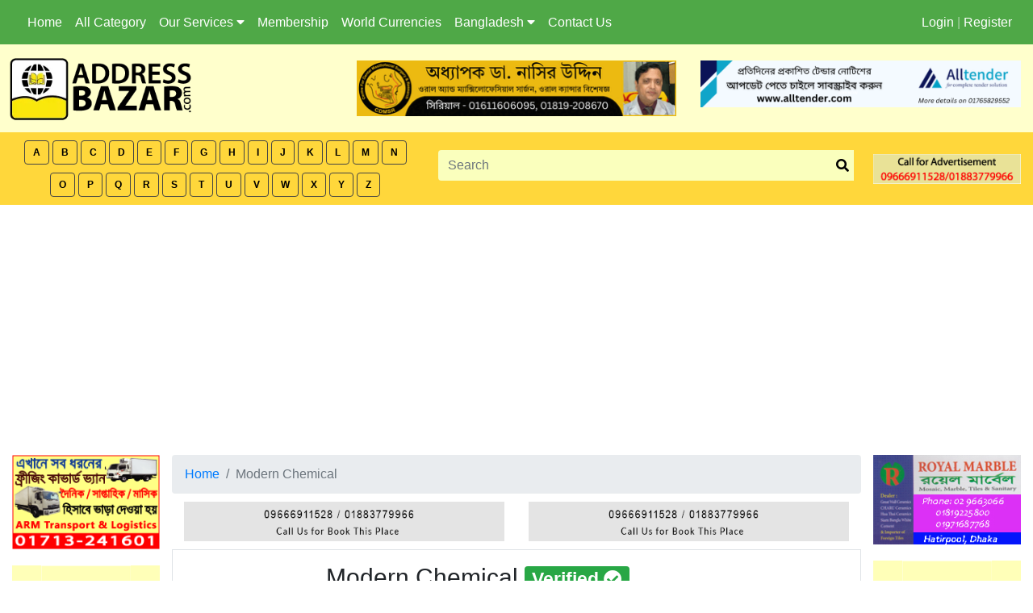

--- FILE ---
content_type: text/html; charset=UTF-8
request_url: https://www.addressbazar.com/company/modern-chemical
body_size: 8340
content:
<!DOCTYPE html>
<html lang="en">
    <head>
        <title>Modern Chemical | Bangladesh</title>
        
        <meta http-equiv="Content-Type" content="text/html; charset=utf-8">
        <meta name="viewport" content="width=device-width, initial-scale=1.0, maximum-scale=2, minimal-ui">
        <meta name="keywords" content="modern chemical, glue in bangladesh, adhesives in bangladesh, lamination film in bangladesh, manufacturer of synthetic adhesives, paper binding , paper packaging industries, textile dyeing, printing &amp; finishing industries, adhesives bangladesh, textile dyeing, dyeing chemical supplier company in bangladesh, dyeing chemical manufacturer company in bangladesh, adhesives glue gum company in bangladesh, adhesives supplier company in bangladesh, glue gum manufacturer company in bangladesh, glue gum supplier company in bangladesh,">
        <meta name="description" content="Modern Chemical is one of the best manufacturer of synthetic adhesives, glue &amp; gum in Bangladesh. We are the leading dyeing chemicals, adhesives, glue &amp; gum supplier company in Bangladesh.">
        <meta name="robots" content="index,follow">
        <link rel="shortcut icon" type="image/x-icon" href="https://www.addressbazar.com/assets/images/favicon.ico">
        <meta name="developer" content="Md. Maruf Hossain">
          <link rel="canonical" href="https://www.addressbazar.com/company/modern-chemical">
  <meta property="og:url"           content="https://www.addressbazar.com/company/modern-chemical" />
  <meta property="og:type"          content="website" />
  <meta property="og:title"         content="Modern Chemical" />
    <meta property="og:image"         content="https://www.addressbazar.com/assets/images/logo/no-logo.png" />
            <meta name="google-site-verification" content="YPuYtL3WpebzHAJIvUj1kkoxdnhgvwOXQ8zYTlK7ztA" />
        <!-- CSS -->
        <link rel="stylesheet" href="https://www.addressbazar.com/assets/css/bootstrap.min.css">
        <link rel="stylesheet" href="https://www.addressbazar.com/assets/css/all.css">
        <link rel="stylesheet" href="https://www.addressbazar.com/assets/css/swiper.min.css">
        <link rel="stylesheet" href="https://www.addressbazar.com/assets/css/style.css">
        <!-- Google Ad Required File -->
        <script async src="//pagead2.googlesyndication.com/pagead/js/adsbygoogle.js"></script>
        <!-- Global site tag (gtag.js) - Google Analytics -->
        <script async src="https://www.googletagmanager.com/gtag/js?id=UA-6082984-2" rel="preload"></script>
        <script>
          window.dataLayer = window.dataLayer || [];
          function gtag(){dataLayer.push(arguments);}
          gtag('js', new Date());
        
          gtag('config', 'UA-6082984-2');
        </script>
    </head>
    <body>
        <div class="wide_full">
            <header>
    <nav class="navbar navbar-expand-md navbar-dark bg_green" style="max-height: 55px">
        <button class="navbar-toggler" type="button" data-toggle="collapse" data-target="#navbarText" aria-controls="navbarText" aria-expanded="false" aria-label="Toggle navigation">
            <span class="navbar-toggler-icon"></span>
        </button>
        <div class="collapse navbar-collapse" id="navbarText">
            <ul class="navbar-nav mr-auto">
                <li class="">
                    <a class="nav-link" href="https://www.addressbazar.com">Home</a>
                </li>
                <li class="">
                    <a class="nav-link" href="https://www.addressbazar.com/category">All Category</a>
                </li>
                <li class="mdrop d-none d-md-block">
                    <a class="nav-link mdropbtn" href="#">Our Services <i class="fa fa-caret-down"></i></a>
                    <div class="mdrop-content">
                      <a class="dropdown-item" href="https://www.addressbazar.com/service">Verified Service Provider</a>
                      <a href="https://www.addressbazar.com/page/classified-listing">Classified Listing</a>
                      <a href="https://www.addressbazar.com/page/online-advertisement">Online Advertisement</a>
                      <a href="https://www.addressbazar.com/page/web-development">Web Development</a>
                      <a href="https://www.addressbazar.com/page/google-ad-Services">Google Ad & Services</a>
                      <a href="https://www.addressbazar.com/page/facebook-boosting">Facebook Boosting</a>
                      <a href="https://www.addressbazar.com/page/search-engine-optimization">Search Engine Optimization (SEO)</a>
                      <a href="https://www.addressbazar.com/page/consultancy">Consultancy</a>
                    </div>
                </li>
                <li class="dropdown d-md-none" >
                    <a class="nav-link dropdown-toggle" href="#" id="navbarDropdown" role="button" data-toggle="dropdown" aria-haspopup="true" aria-expanded="false">Our Services</a>
                    <div class="dropdown-menu" aria-labelledby="navbarDropdown">
                      <a class="dropdown-item" href="https://www.addressbazar.com/service">Verified Service Provider</a>
                      <a class="dropdown-item" href="https://www.addressbazar.com/page/classified-listing">Classified Listing</a>
                      <a class="dropdown-item" href="https://www.addressbazar.com/page/online-advertisement">Online Advertisement</a>
                      <a class="dropdown-item" href="https://www.addressbazar.com/page/web-development">Web Development</a>
                      <a class="dropdown-item" href="https://www.addressbazar.com/page/google-ad-Services">Google Ad & Services</a>
                      <a class="dropdown-item" href="https://www.addressbazar.com/page/facebook-boosting">Facebook Boosting</a>
                      <a class="dropdown-item" href="https://www.addressbazar.com/page/search-engine-optimization">Search Engine Optimization (SEO)</a>
                      <a class="dropdown-item" href="https://www.addressbazar.com/page/consultancy">Consultancy</a>
                    </div>
                </li>
                <li class="">
                    <a class="nav-link" href="https://www.addressbazar.com/page/membership">Membership</a>
                </li>
                <li class=" d-block d-lg-block d-md-none">
                    <a class="nav-link" href="https://www.addressbazar.com/page/world-currencies">World Currencies</a>
                </li>
                <li class="mdrop d-none d-md-block">
                    <a class="nav-link" href="#">Bangladesh <i class="fa fa-caret-down"></i></a>
                    <div class="mdrop-content">
                      <a href="https://www.addressbazar.com/page/bangladesh">About Bangladesh</a>
                      <a href="https://www.addressbazar.com/page/bangladesh-government">Bangladesh Government</a>
                      <a href="https://www.addressbazar.com/page/economy">Economy</a>
                      <a href="https://www.addressbazar.com/page/culture">Culture</a>
                      <a href="https://www.addressbazar.com/page/investment-opportunities">Investment Opportunities</a>
                      <a href="https://www.addressbazar.com/page/districts-of-bangladesh">Districts of Bangladesh</a>
                      <a href="https://www.addressbazar.com/page/history">History</a>
                      <a href="https://www.addressbazar.com/page/sports">Sports</a>
                      <a href="https://www.addressbazar.com/page/official-trade-bodies">Official Trade Bodies</a>
                    </div>
                </li>
                <li class="dropdown d-md-none">
                    <a class="nav-link dropdown-toggle" href="#" id="navbarDropdown" role="button" data-toggle="dropdown" aria-haspopup="true" aria-expanded="false">Bangladesh</a>
                    <div class="dropdown-menu" aria-labelledby="navbarDropdown">
                      <a class="dropdown-item" href="https://www.addressbazar.com/page/bangladesh">Bangladesh</a>
                      <a class="dropdown-item" href="https://www.addressbazar.com/page/bangladesh-government">Bangladesh Government</a>
                      <a class="dropdown-item" href="https://www.addressbazar.com/page/economy">Economy</a>
                      <a class="dropdown-item" href="https://www.addressbazar.com/page/culture">Culture</a>
                      <a class="dropdown-item" href="https://www.addressbazar.com/page/investment-opportunities">Investment Opportunities</a>
                      <a class="dropdown-item" href="https://www.addressbazar.com/page/districts-of-bangladesh">Districts of Bangladesh</a>
                      <a class="dropdown-item" href="https://www.addressbazar.com/page/history">History</a>
                      <a class="dropdown-item" href="https://www.addressbazar.com/page/sports">Sports</a>
                      <a class="dropdown-item" href="https://www.addressbazar.com/page/official-trade-bodies">Official Trade Bodies</a>
                    </div>
                </li>
                <li class="">
                    <a class="nav-link" href="https://www.addressbazar.com/page/contact-us">Contact Us</a>
                </li>
                
            </ul>
            <span class="navbar-text dropdown">
                                <a href="https://www.addressbazar.com/user/login" target="_blank">Login</a> | 
                <a href="https://www.addressbazar.com/user/register" target="_blank">Register</a>
                            </span>
            
        </div>
    </nav>
    <div class="container-fluid bg_yellow clearfix header_logo_section">
        <div class="container-fluid">
            <div class="row align-items-center">
                <div class="col-8 col-lg-4 col-md-4 col-sm-4 d-flex d-sm-flex offset-2 offset-sm-0">
                    <a href="https://www.addressbazar.com">
                      <picture>
                        <source srcset="https://www.addressbazar.com/assets/images/logo.webp" type="image/webp">
                        <source srcset="https://www.addressbazar.com/assets/images/logo.png" type="image/jpeg"> 
                        <img src="https://www.addressbazar.com/assets/images/logo.png" title="Address Bazar" alt="Address Bazar" class="img-fluid" width="250px" height="83">
                      </picture>
                    </a>                    
                </div>
                <div class="col-12 col-lg-8 col-md-8 col-sm-8">
                    <div class="row">
                                <div class="col-6 add">
                <a href="https://avenuedentalcarebd.com" target="_blank" rel="sponsored">
                    <img class="img-fluid" src="https://www.addressbazar.com/assets/images/add/150433.gif" alt="Avenue Dental Care" width="605" height="75">
                </a>
            </div>
                                            <div class="col-6 add">
                <a href="https://www.alltender.com/tender_notification" target="_blank" rel="sponsored">
                    <img class="img-fluid" src="https://www.addressbazar.com/assets/images/add/113840.png" alt="Alltender" width="605" height="75">
                </a>
            </div>
                </div>                </div>
            </div>
        </div>
    </div>
</header>            <!--==========Search Bar=============-->
            <div class="w-100 bg_yellow_2">
    <div class="container-fluid">
        <div class="row align-items-center">
            <div class="col-sm col-12">
                <ul class="letter_search p_all_0 text-center">
                    <li ><a href="https://www.addressbazar.com/category/search/a"><span class="badge">A</span></a></li>
                    <li  ><a href="https://www.addressbazar.com/category/search/b"><span class="badge">B</span></a></li>
                    <li  ><a href="https://www.addressbazar.com/category/search/c"><span class="badge">C</span></a></li>
                    <li  ><a href="https://www.addressbazar.com/category/search/d"><span class="badge">D</span></a></li>
                    <li  ><a href="https://www.addressbazar.com/category/search/e"><span class="badge">E</span></a></li>
                    <li  ><a href="https://www.addressbazar.com/category/search/f"><span class="badge">F</span></a></li>
                    <li  ><a href="https://www.addressbazar.com/category/search/g"><span class="badge">G</span></a></li>
                    <li  ><a href="https://www.addressbazar.com/category/search/h"><span class="badge">H</span></a></li>
                    <li  ><a href="https://www.addressbazar.com/category/search/i"><span class="badge">I</span></a></li>
                    <li  ><a href="https://www.addressbazar.com/category/search/j"><span class="badge">J</span></a></li>
                    <li  ><a href="https://www.addressbazar.com/category/search/k"><span class="badge">K</span></a></li>
                    <li  ><a href="https://www.addressbazar.com/category/search/l"><span class="badge">L</span></a></li>
                    <li  ><a href="https://www.addressbazar.com/category/search/m"><span class="badge">M</span></a></li>
                    <li  ><a href="https://www.addressbazar.com/category/search/n"><span class="badge">N</span></a></li>
                    <li  ><a href="https://www.addressbazar.com/category/search/o"><span class="badge">O</span></a></li>
                    <li  ><a href="https://www.addressbazar.com/category/search/p"><span class="badge">P</span></a></li>
                    <li  ><a href="https://www.addressbazar.com/category/search/q"><span class="badge">Q</span></a></li>
                    <li  ><a href="https://www.addressbazar.com/category/search/r"><span class="badge">R</span></a></li>
                    <li  ><a href="https://www.addressbazar.com/category/search/s"><span class="badge">S</span></a></li>
                    <li  ><a href="https://www.addressbazar.com/category/search/t"><span class="badge">T</span></a></li>
                    <li  ><a href="https://www.addressbazar.com/category/search/u"><span class="badge">U</span></a></li>
                    <li  ><a href="https://www.addressbazar.com/category/search/v"><span class="badge">V</span></a></li>
                    <li  ><a href="https://www.addressbazar.com/category/search/w"><span class="badge">W</span></a></li>
                    <li  ><a href="https://www.addressbazar.com/category/search/x"><span class="badge">X</span></a></li>
                    <li  ><a href="https://www.addressbazar.com/category/search/y"><span class="badge">Y</span></a></li>
                    <li  ><a href="https://www.addressbazar.com/category/search/z"><span class="badge">Z</span></a></li>
                </ul>
            </div>
            <div class="col-sm col-8 mb-2">
                <form class="form-row" method="get" action="https://www.addressbazar.com/search">
                    <div class="input-group" id="search-box">
                        <input type="text" name="search_text" id="search" class="form-control border-0" placeholder="Search" aria-label="Search" value="" aria-describedby="basic-addon1">
                        <div class="input-group-prepend">
                            <button class="input-group-append border-0" id="search-btn" aria-label="search_btn"><i class="fa fa-search"></i></button>
                        </div>
                    </div>
                </form>
            </div>
            <div class="col-4 col-sm-2 pl-sx-0">
                <a href="#" target="_blank" rel="sponsored">
                <img class="img-fluid" src="https://www.addressbazar.com/assets/images/add/112953.gif" alt="Search Box Adv" width="195" height="40">
            </a>
                            </div>
        </div>
    </div>
</div>            <div class="container-fluid">
                <div class="row">
                    <!--==========Left Bar=============-->
                    <div class="col-12 col-md-2 col-sm-2">
                            <div class="row">
                                                    <div class="col-lg-12 col-md-12 col-sm-12 col-3 add">
                    <a href="https://www.facebook.com/arm.tl.bd" target="_blank" rel="sponsored">
                        <img class="img-fluid" src="https://www.addressbazar.com/assets/images/add/165745.gif" alt="Arm Transport Inner" width="285" height="185">
                    </a>
                </div>
                                                        <div class="col-lg-12 col-md-12 col-sm-12 col-3 add">
                <a href="#" rel="sponsored">
                    <img class="img-fluid" src="https://www.addressbazar.com/assets/images/add/054841.gif" alt="Space For Add" width="285" height="185">
                </a>
            </div>
                                                            <div class="col-lg-12 col-md-12 col-sm-12 col-3 add">
                    <a href="#" target="_blank" rel="sponsored">
                        <img class="img-fluid" src="https://www.addressbazar.com/assets/images/add/130737.gif" alt="add" width="285" height="185">
                    </a>
                </div>
                                                        <div class="col-lg-12 col-md-12 col-sm-12 col-3 add">
                <a href="#" rel="sponsored">
                    <img class="img-fluid" src="https://www.addressbazar.com/assets/images/add/054841.gif" alt="Space For Add" width="285" height="185">
                </a>
            </div>
                                            <div class="col-lg-12 col-md-12 col-sm-12 col-3 add">
                <a href="#" rel="sponsored">
                    <img class="img-fluid" src="https://www.addressbazar.com/assets/images/add/054841.gif" alt="Space For Add" width="285" height="185">
                </a>
            </div>
                                                            <div class="col-lg-12 col-md-12 col-sm-12 col-3 add">
                    <a href="#" target="_blank" rel="sponsored">
                        <img class="img-fluid" src="https://www.addressbazar.com/assets/images/add/123340.gif" alt="Digital Marketing" width="285" height="185">
                    </a>
                </div>
                                </div>
    <div class="row">
        <div class="col-12">
            <section class="section">
                <h3 class="section_title">Menu</h3>
                <ul class="left_bar_menu">
                                        <li><a href="https://www.addressbazar.com/category/agricultural-products-service">Agricultural Products &amp; Service</a></li>
                                        <li><a href="https://www.addressbazar.com/category/art-culture">Art &amp; Culture</a></li>
                                        <li><a href="https://www.addressbazar.com/category/automotive">Automotive</a></li>
                                        <li><a href="https://www.addressbazar.com/category/beauty-treatment">Beauty Treatment</a></li>
                                        <li><a href="https://www.addressbazar.com/category/book-stationery">Book &amp; Stationery</a></li>
                                        <li><a href="https://www.addressbazar.com/category/business-houses">Business Services</a></li>
                                        <li><a href="https://www.addressbazar.com/category/chemical-paper">Chemical &amp; Paper</a></li>
                                        <li><a href="https://www.addressbazar.com/category/childrens-goods">Children&#039;s Goods</a></li>
                                        <li><a href="https://www.addressbazar.com/category/community-organization">Community &amp; Organization</a></li>
                                        <li><a href="https://www.addressbazar.com/category/computer-internet">Computer &amp; Internet</a></li>
                                        <li><a href="https://www.addressbazar.com/category/construction-material-equipment">Construction Material &amp; Equipment</a></li>
                                        <li><a href="https://www.addressbazar.com/category/consultancy">Consultancy</a></li>
                                        <li><a href="https://www.addressbazar.com/category/education-career">Education &amp; Career</a></li>
                                        <li><a href="https://www.addressbazar.com/category/electrical-equipment-supplies">Electrical Equipment &amp; Supplies</a></li>
                                        <li><a href="https://www.addressbazar.com/category/electronic-components">Electronic Components</a></li>
                                        <li><a href="https://www.addressbazar.com/category/fashion-jewelry">Fashion &amp; Jewelry</a></li>
                                        <li><a href="https://www.addressbazar.com/category/food-beverage">Food &amp; Beverage</a></li>
                                        <li><a href="https://www.addressbazar.com/category/furniture-decoration">Furniture &amp; Decoration</a></li>
                                        <li><a href="https://www.addressbazar.com/category/garments-accessories">Garments &amp; Accessories</a></li>
                                        <li><a href="https://www.addressbazar.com/category/hardware-metal">Hardware &amp; Metal</a></li>
                                        <li><a href="https://www.addressbazar.com/category/health-medicine">Health &amp; Medicine</a></li>
                                        <li><a href="https://www.addressbazar.com/category/hotel-and-restaurant">Hotel and Restaurant</a></li>
                                        <li><a href="https://www.addressbazar.com/category/household-handicrafts">Household &amp; Handicrafts</a></li>
                                        <li><a href="https://www.addressbazar.com/category/jute-goods-tea">Jute Goods &amp; Tea</a></li>
                                        <li><a href="https://www.addressbazar.com/category/leather-leather-goods">Leather &amp; Leather Goods</a></li>
                                        <li><a href="https://www.addressbazar.com/category/legal-and-financial">Legal and Financial</a></li>
                                        <li><a href="https://www.addressbazar.com/category/machinery-equipment">Machinery &amp; Machine Tools</a></li>
                                        <li><a href="https://www.addressbazar.com/category/medical-instruments">Medical Instruments</a></li>
                                        <li><a href="https://www.addressbazar.com/category/mills-industries">Mills &amp; Industries</a></li>
                                        <li><a href="https://www.addressbazar.com/category/news-media">News &amp; Media</a></li>
                                        <li><a href="https://www.addressbazar.com/category/oil-gas-industries">Oil &amp; Gas Industries</a></li>
                                        <li><a href="https://www.addressbazar.com/category/optical-photo">Optical &amp; Photo</a></li>
                                        <li><a href="https://www.addressbazar.com/category/plastic-rubber">Plastic &amp; Rubber</a></li>
                                        <li><a href="https://www.addressbazar.com/category/real-estate">Real Estate</a></li>
                                        <li><a href="https://www.addressbazar.com/category/recreation-fitness">Recreation &amp; Fitness</a></li>
                                        <li><a href="https://www.addressbazar.com/category/shopping-greetings">Shopping &amp; Greetings</a></li>
                                        <li><a href="https://www.addressbazar.com/category/telecommunication">Telecommunication</a></li>
                                        <li><a href="https://www.addressbazar.com/category/textiles-textile-goods">Textiles &amp; Textile Goods</a></li>
                                        <li><a href="https://www.addressbazar.com/category/tour-travel">Tour &amp; Travel</a></li>
                                        <li><a href="https://www.addressbazar.com/category/transportation-equipment">Transportation Equipment</a></li>
                                        <li><a href="https://www.addressbazar.com/category/transportation-services">Transportation Services</a></li>
                                        <li><a href="https://www.addressbazar.com/category/website-webportal">Website/Webportal</a></li>
                                        <li><a href="https://www.addressbazar.com/category/world-yellow-page">World Yellow Page</a></li>
                                    </ul>
            </section>
        </div>
    </div>
                    </div>
                    <!--==========Content=============-->
                    <div class="col-12 col-sm-8 order-first order-md-2">
                        <div id="fb-root"></div>
<script async defer crossorigin="anonymous" src="https://connect.facebook.net/en_US/sdk.js#xfbml=1&version=v5.0&appId=237488553257107&autoLogAppEvents=1"></script>
<div class="row">
  <div class="col-12 px-0">
    <nav aria-label="breadcrumb">
      <ol class="breadcrumb">
        <li class="breadcrumb-item"><a href="https://www.addressbazar.com">Home</a></li>
        <li class="breadcrumb-item active" aria-current="page">Modern Chemical</li>
      </ol>
    </nav>
  </div>
</div>
<div class="row">
                                <div class="col-6 add">
                <a href="#" target="_blank" rel="sponsored">
                    <img class="img-fluid" src="https://www.addressbazar.com/assets/images/add/173941.png" alt="add" width="605" height="75">
                </a>
            </div>
                                            <div class="col-6 add">
                <a href="https://www.addressbazar.com/page/online-advertisement" target="_blank" rel="sponsored">
                    <img class="img-fluid" src="https://www.addressbazar.com/assets/images/add/131636.png" alt="Space for Rent" width="605" height="75">
                </a>
            </div>
                </div><div class="row">
  <div class="col-12 px-0">
    <section class="section">
      <div class=" row">
        <div class="col-12 px-0">
          <div class="company_profile border">
            <header class="row align-items-center">
              <div class="col-md-2 mt-3 text-center text-md-left">
                                <img src="https://www.addressbazar.com/assets/images/logo/no-logo.webp" alt="Company Logo" class="img-thumbnail border-0 company-pp" width="180" height="180">
                              </div>
              <div class="col-md-8 pl-md-5 mt-3">
                <h1 class="h_title">Modern Chemical <span class="badge badge-success" title="Verified User"> Verified <i class="fa fa-check-circle"></i></span></h1>
                <p>
                  <i class="fa fa-map-marker-alt"></i> House no # 45, Sarwardi avenue, Baridhara,Dhaka<br/>
                  <i class="fa fa-phone"></i><span> 88-02-8825474, 01912030660</span><br/>
                  
                  <i class="fa fa-globe"></i><span><a href="http://www.modernchemicalbd.com" target="_blank" rel="dofollow"> http://www.modernchemicalbd.com</a></span><br/>
                  <i class="fa fa-envelope"></i><span><a href="mailto:modernchemicalwz@gmail.com"> modernchemicalwz@gmail.com</a></span><br/>
                  <span class="com-social">
                    <a href=javascript:void() rel="nofollow" style="color: #1141a7; font-size: 26px; margin-right:5px" title="Facebook Link" aria-label="Company Facebook Link"><i class="fab fa-facebook"></i></a>
                    <a href=javascript:void()  rel="nofollow" style="color: #00bcd4; font-size: 26px; margin-right:5px" title="Twitter Link" aria-label="Company Twitter Link"><i class="fab fa-twitter"></i></a>
                    <a href=javascript:void()  rel="nofollow" style="color: #ec254a; font-size: 26px; margin-right:5px" title="Instagram Link" aria-label="Company Instagram Link"><i class="fab fa-instagram"></i></a>
                    <a href=javascript:void()  rel="nofollow" style="color: #0073b0; font-size: 26px; margin-right:5px" title="Linkedin Link" aria-label="Company Linkedin Link"><i class="fab fa-linkedin"></i></a>
                  </span>
                </p>
                <div class="fb-like" data-href="https://www.addressbazar.com/company/modern-chemical" data-width="" data-layout="button_count" data-action="like" data-size="large" data-share="true"></div>
              </div>
            </header>
                        <article class="row mt-3">
              <div class="col-12 px-2">
                <strong>About Modern Chemical:</strong><br/>
                                <p><span><div style=""><span style="font-family: Arial;">Modern Chemical is one of the best manufacturer of synthetic adhesives, glue &amp; gum in Bangladesh. We are the leading dyeing chemicals, adhesives, glue &amp; gum supplier company in Bangladesh.&nbsp;</span></div><div style="font-style: normal; font-variant-ligatures: normal; font-variant-caps: normal; font-weight: normal;"><span style="font-family: Arial;"><br></span></div><span style="font-family: Arial;">Modern chemical is manufacturer &amp; supplier of all kinds of Glue,Gum and Adhesive --UPVC Solvent Cement , Binder, high Quality laminated paper pasting gum, Water proof paper coating glue,Super Glue ,master gum.Bopp , Heat - Glossy and Matt Lamination Film , Textile dying and finishing chemical</span></span></p>
                              </div>
              <div class="col-md-5 px-2">
                <p>
                  <strong>Business Category:</strong><br/>
                                    <a href="https://www.addressbazar.com/sub-category/pharmaceutical-raw-materials-suppliers">Pharmaceutical Raw Materials Suppliers</a>&nbsp;&nbsp;|&nbsp;&nbsp;
                                    <a href="https://www.addressbazar.com/sub-category/industrial-chemicals">Industrial Chemicals</a>&nbsp;&nbsp;|&nbsp;&nbsp;
                                    <a href="https://www.addressbazar.com/sub-category/dyeing-chemicals">Dyeing Chemicals</a>&nbsp;&nbsp;|&nbsp;&nbsp;
                                    <a href="https://www.addressbazar.com/sub-category/chemical-textile">Chemical-Textile</a>&nbsp;&nbsp;|&nbsp;&nbsp;
                                    <a href="https://www.addressbazar.com/sub-category/chemicals">Chemicals</a>&nbsp;&nbsp;|&nbsp;&nbsp;
                                    <a href="https://www.addressbazar.com/sub-category/adhesives-glue-gum">Adhesives Glue &amp; Gum</a>&nbsp;&nbsp;|&nbsp;&nbsp;
                                  </p>
                                <p>
                                                      <button class="btn btn-info" data-toggle="modal" data-target="#loginModal">Send Message</button>
                  <button class="btn btn-info" data-toggle="modal" data-target="#loginModal">Suggest An Address</button>
                                                    </p>
              </div>
              <div class="col-md-7">
                              </div>
            </article>
                        <div class="row">
                                <div class="col-6 add">
                <a href="#" target="_blank" rel="sponsored">
                    <img class="img-fluid" src="https://www.addressbazar.com/assets/images/add/021318.png" alt="Space for ad" width="605" height="75">
                </a>
            </div>
                                            <div class="col-6 add">
                <a href="#" target="_blank" rel="sponsored">
                    <img class="img-fluid" src="https://www.addressbazar.com/assets/images/add/021348.png" alt="Space for ad" width="605" height="75">
                </a>
            </div>
                </div>            <div class="col-12 mt-3">
              <div id="comment-section"> 
                                </div>
                                <div class="Add-Comment my-5">
                  <div class="title-comment">
                    <h3>Please <a target="_blank" href="https://www.addressbazar.com/user/login">Login or Register to leave comment.</a> </h3>
                  </div>                      
                </div>  
                              </div>
            </div>
          </div>

        </div>
      </section>
    </div>
</div>
  
    <div class="row">
    <section class="section">
      <h3 class="section_title">Other company like this</h3>
      <div class="row">
                <div class="col-12 col-sm-6 my-2 my-md-0"><h6><a href="https://www.addressbazar.com/company/brothers-trade-house-ltd" title="Address: 28/2, Dilu Road, New Eskaton"><i class="fa fa-arrow-right"></i> Brothers Trade House Ltd.</a></h6></div>
                <div class="col-12 col-sm-6 my-2 my-md-0"><h6><a href="https://www.addressbazar.com/company/classic-marketing-mark-industries" title="Address: 351, Dilu Road, New Eskaton"><i class="fa fa-arrow-right"></i> Classic Marketing of Mark Industries</a></h6></div>
                <div class="col-12 col-sm-6 my-2 my-md-0"><h6><a href="https://www.addressbazar.com/company/dowla-brothers-company" title="Address: House#22,Road#34,Sector#7,Uttara"><i class="fa fa-arrow-right"></i> Dowla Brothers &amp; Company</a></h6></div>
                <div class="col-12 col-sm-6 my-2 my-md-0"><h6><a href="https://www.addressbazar.com/company/gs-enterprise-Tajgaon" title="Address: 122/A, Tajgaon Industrial Aria (2nd floor)"><i class="fa fa-arrow-right"></i> G. S. Enterprise</a></h6></div>
                <div class="col-12 col-sm-6 my-2 my-md-0"><h6><a href="https://www.addressbazar.com/company/medinam" title="Address: 35 Bijoy Nagar"><i class="fa fa-arrow-right"></i> Medinam</a></h6></div>
                <div class="col-12 col-sm-6 my-2 my-md-0"><h6><a href="https://www.addressbazar.com/company/nasana-international" title="Address: 104, Awlad Hossain Market, Room # 3 (1st Floor), Tejgaon, Farmgate"><i class="fa fa-arrow-right"></i> Nasana International</a></h6></div>
                <div class="col-12 col-sm-6 my-2 my-md-0"><h6><a href="https://www.addressbazar.com/company/pharma-raw-bangladesh" title="Address: 16/D, Lake Circus, Kalabagan, Dhaka - 1205, Bangladesh"><i class="fa fa-arrow-right"></i> Pharma Raw Bangladesh</a></h6></div>
                <div class="col-12 col-sm-6 my-2 my-md-0"><h6><a href="https://www.addressbazar.com/company/sonewall-limited" title="Address: Ellal Chamber, 11, Motijheel C/A"><i class="fa fa-arrow-right"></i> Sonewall Limited</a></h6></div>
                <div class="col-12 col-sm-6 my-2 my-md-0"><h6><a href="https://www.addressbazar.com/company/stonewall-limited" title="Address: Ellal Chamber (7th floor), 11 Motijheel C/A"><i class="fa fa-arrow-right"></i> Stonewall Limited</a></h6></div>
                <div class="col-12 col-sm-6 my-2 my-md-0"><h6><a href="https://www.addressbazar.com/company/the-chemicals" title="Address: 69/c, Green road, 3rd Floor, Dhanmondi"><i class="fa fa-arrow-right"></i> The Chemicals</a></h6></div>
              </div>
    </section>
  </div>
      <div class="row">
    <div class="col-12 px-0">
      <section class="section">
        <h3 class="section_title">Top Services</h3>
        <div class="row">
        <div class="col-sm-6 col-12 col-lg-4 mb-sx-10">
    <div class="card service_grid h-100">
        <a href="https://www.addressbazar.com/service/professional-cleaning-services"><img src="https://www.addressbazar.com/assets/images/service/162819_1.webp" class="card-img-top" alt="service image" width="405" height="140"></a>
        <div class="card-body">
            <h5 class="card-title"><a href="https://www.addressbazar.com/service/professional-cleaning-services">Professional Cleaning Services BD</a></h5>
            <p class="card-text">
                                Professional cleaning services companies list with verified resources. Address Bazar provides the best cleaning....
                                </p>
        </div>
        <div class="card-footer text-center">
            <div class="fb-like" data-href="https://www.addressbazar.com/service/professional-cleaning-services" data-width="" data-layout="button_count" data-action="like" data-size="large" data-share="false"></div>
            <a class="btn btn-primary btn-sm" href="https://www.addressbazar.com/service/professional-cleaning-services" style="margin-top: -9px;padding: .16rem 1rem;">Details</a>
        </div>
    </div>
</div> 
        <div class="col-sm-6 col-12 col-lg-4 mb-sx-10">
    <div class="card service_grid h-100">
        <a href="https://www.addressbazar.com/service/pest-control-services"><img src="https://www.addressbazar.com/assets/images/service/190812_1.webp" class="card-img-top" alt="service image" width="405" height="140"></a>
        <div class="card-body">
            <h5 class="card-title"><a href="https://www.addressbazar.com/service/pest-control-services">Professional Pest Control Services BD</a></h5>
            <p class="card-text">
                                Professional pest control services provider in Bangladesh. They serve: rodent control, cockroach control, termite control, bedbugs control services.....
                                </p>
        </div>
        <div class="card-footer text-center">
            <div class="fb-like" data-href="https://www.addressbazar.com/service/pest-control-services" data-width="" data-layout="button_count" data-action="like" data-size="large" data-share="false"></div>
            <a class="btn btn-primary btn-sm" href="https://www.addressbazar.com/service/pest-control-services" style="margin-top: -9px;padding: .16rem 1rem;">Details</a>
        </div>
    </div>
</div> 
        <div class="col-sm-6 col-12 col-lg-4 mb-sx-10">
    <div class="card service_grid h-100">
        <a href="https://www.addressbazar.com/service/security-services"><img src="https://www.addressbazar.com/assets/images/service/151800_1.webp" class="card-img-top" alt="service image" width="405" height="140"></a>
        <div class="card-body">
            <h5 class="card-title"><a href="https://www.addressbazar.com/service/security-services">Professional Security Services</a></h5>
            <p class="card-text">
                                Professional security services BD companies list with verified resources. Address Bazar provides the best security companies details for you in......
                                </p>
        </div>
        <div class="card-footer text-center">
            <div class="fb-like" data-href="https://www.addressbazar.com/service/security-services" data-width="" data-layout="button_count" data-action="like" data-size="large" data-share="false"></div>
            <a class="btn btn-primary btn-sm" href="https://www.addressbazar.com/service/security-services" style="margin-top: -9px;padding: .16rem 1rem;">Details</a>
        </div>
    </div>
</div> 
    </div>
<div class="col-12 text-center mt-4">
    <a href="https://www.addressbazar.com/service" class="btn btn-primary"><< View All Service >></a>
</div>
      </section>
    </div>
  </div>
    <div class="row">
                                <div class="col-6 add">
                <a href="#" target="_blank" rel="sponsored">
                    <img class="img-fluid" src="https://www.addressbazar.com/assets/images/add/095233.png" alt="Higher Study from Bangladesh" width="605" height="75">
                </a>
            </div>
                                            <div class="col-6 add">
                <a href="#" target="_blank" rel="sponsored">
                    <img class="img-fluid" src="https://www.addressbazar.com/assets/images/add/021559.png" alt="Space for ad" width="605" height="75">
                </a>
            </div>
                </div>
                        </div>

                    <!--==========Right Bar=============-->
                    <div class="col-12 col-md-2 col-sm-2 order-last">
                            <div class="row">
                                                    <div class="col-lg-12 col-md-12 col-sm-12 col-3 add">
                    <a href="https://www.addressbazar.com/company/royalmarble" target="_blank" rel="sponsored">
                        <img class="img-fluid" src="https://www.addressbazar.com/assets/images/add/124055.jpg" alt="Royal Marble" width="285" height="185">
                    </a>
                </div>
                                                        <div class="col-lg-12 col-md-12 col-sm-12 col-3 add">
                <a href="" rel="sponsored">
                    <img class="img-fluid" src="https://www.addressbazar.com/assets/images/add/123450.gif" alt="Space For Add" width="285" height="185">
                </a>
            </div>
                                                            <div class="col-lg-12 col-md-12 col-sm-12 col-3 add">
                    <a href="https://www.addressbazar.com/page/contact-us" target="_blank" rel="sponsored">
                        <img class="img-fluid" src="https://www.addressbazar.com/assets/images/add/015537.gif" alt="Promo" width="285" height="185">
                    </a>
                </div>
                                                        <div class="col-lg-12 col-md-12 col-sm-12 col-3 add">
                <a href="" rel="sponsored">
                    <img class="img-fluid" src="https://www.addressbazar.com/assets/images/add/123450.gif" alt="Space For Add" width="285" height="185">
                </a>
            </div>
                                            <div class="col-lg-12 col-md-12 col-sm-12 col-3 add">
                <a href="" rel="sponsored">
                    <img class="img-fluid" src="https://www.addressbazar.com/assets/images/add/123450.gif" alt="Space For Add" width="285" height="185">
                </a>
            </div>
                                                            <div class="col-lg-12 col-md-12 col-sm-12 col-3 add">
                    <a href="https://www.addressbazar.com/company/padma-tank" target="_blank" rel="sponsored">
                        <img class="img-fluid" src="https://www.addressbazar.com/assets/images/add/130911.jpg" alt="Padma Tank" width="285" height="185">
                    </a>
                </div>
                                                                        <div class="col-lg-12 col-md-12 col-sm-12 col-3 add d-none d-sm-block">
                    <script async src="//pagead2.googlesyndication.com/pagead/js/adsbygoogle.js"></script>
<!-- Responsive -->
<ins class="adsbygoogle"
     style="display:block"
     data-ad-client="ca-pub-1006201885167597"
     data-ad-slot="9926505184"
     data-ad-format="auto"></ins>
<script>
(adsbygoogle = window.adsbygoogle || []).push({});
</script>
                </div>
                                                        <div class="col-lg-12 col-md-12 col-sm-12 col-3 add">
                <a href="" rel="sponsored">
                    <img class="img-fluid" src="https://www.addressbazar.com/assets/images/add/123450.gif" alt="Space For Add" width="285" height="185">
                </a>
            </div>
                 
    </div>
                    </div>
                </div>
            </div>
            <!-- ================Footer================== -->
            <div class="footer-top">
    <div class="container">
        <div class="row">
            <!-- Footer About -->
            <div class="sin-footer footer-about col-lg-3 col-md-3 col-sm-6 col-xs-12">
                <h3>about us</h3>
                <p class="">AddressBazar.com is an online yellow page of Bangladesh. We have more than 14 years of experience in connecting buyers and sellers. Our Yellow Page model is designed to assist business inquiry generation and conversion for our trusted and verified advertisers.</p>
            </div>
            <!-- Footer Twitter -->
            <div class="sin-footer footer-twitter col-lg-3 col-md-3 col-sm-6 col-xs-12">
                <h3>Quick Links</h3>
                <div class="row">
                    <div class="quick_links col-6 col-sm-6 col-md-12 col-lg-6">
                        <ul class="nav flex-column">
                            <li><a href="https://www.addressbazar.com">> Home</a></li>
                            <li><a href="https://www.addressbazar.com/page/about-us">> About Us</a></li>
                            <li><a href="https://www.addressbazar.com/service">> Services</a></li>
                            <li><a href="https://www.addressbazar.com/page/membership">> Membership</a></li>
                            <li><a href="https://www.addressbazar.com/category">> All Category</a></li>
                            <li><a href="https://www.addressbazar.com/page/online-advertisement">> Advertise with Us</a></li>
                            <li><a href="https://www.addressbazar.com/page/contact-us">> Contact Us</a></li>
                            <li><a href="https://www.addressbazar.com/page/terms-of-use">> Terms of use</a></li>
                        </ul>
                    </div>
                    <div class="quick_links col-6 col-sm-6 col-md-12 col-lg-6">
                        <ul class="nav flex-column">
                            <li><a href="https://www.addressbazar.com/page/business-investment">> Business & Investment</a></li>
                            <li><a href="https://www.addressbazar.com/page/blood-bank">> Blood Bank</a></li>
                            <li><a href="https://www.addressbazar.com/page/official-trade-bodies">> Trade Bodies of Bangladesh
</a></li>
                            <li><a href="https://www.addressbazar.com/page/fire-service">> Fire Service</a></li>
                            <li><a href="https://www.addressbazar.com/page/police">> Police</a></li>
                            <li><a href="https://www.addressbazar.com/page/bangladesh">> About Bangladesh</a></li>
                            <li><a href="https://www.addressbazar.com/page/privacy-policy">> Privacy Policies</a></li>
                        </ul>
                    </div>
                </div>
            </div> 
            <!-- Footer Contact -->
            <div class="sin-footer footer-contact col-lg-3 col-md-3 col-sm-6 col-xs-12">
                <h3>Contact info</h3>
                <p><span style="margin-right: 10px;"><i class="fa fa-map-marker-alt"></i></span> Probal Housing, Ring Road, Mohammadpur, Dhaka, Bangladesh</p>
                <p><span style="margin-right: 10px;"><i class="fa fa-mobile-alt"></i></span> 01883779966, 01717223776</p>
                <p><span style="margin-right: 10px;"><i class="fa fa-phone"></i></span>+88 09666 911 528</p>
                <p><span style="margin-right: 10px;"><i class="fa fa-envelope"></i></span><a href="#">addressbazar@gmail.com</a></p>
            </div>
            <!-- Footer Payment -->
            <div class="sin-footer footer-payment col-lg-3 col-md-3 col-sm-6 col-xs-12">
                <h3>Find us on Social Media</h3>
                <iframe src="https://www.facebook.com/plugins/page.php?href=https%3A%2F%2Fwww.facebook.com%2Faddressbazar%2F&tabs=timeline&width=290&height=220&small_header=false&adapt_container_width=true&hide_cover=false&show_facepile=true&appId=237488553257107" width="100%" height="130" title="fbPage" style="border:none;overflow:hidden" scrolling="no" frameborder="0" allowTransparency="true"></iframe>
                <div class="social-btns">
                    <span><a href="https://www.facebook.com/addressbazar" target="_blank" title="Facebook"><i class="fab fa-facebook" style="color: #1141a7;" aria-hidden="true"></i></a></span>
                    <span><a href="https://www.twitter.com/addressbazar" target="_blank" title="Twitter"><i class="fab fa-twitter-square" style="color: #00bcd4;"></i></a></span>
                    <span><a href="https://www.instagram.com/addressbazar" target="_blank" title="Instagram"><i class="fab fa-instagram" style="color: #ec254a;"></i></a></span>
                    <span><a href="https://www.linkedin.com/company/addressbazar" target="_blank" title="LinkedIn"><i class="fab fa-linkedin" style="color: #0073b0;"></i></a></span>
                    <span><a href="https://www.youtube.com/channel/UCzk1zJs6g1QsIpec81wjkYw" target="_blank" title="Youtube"><i class="fab fa-youtube" style="color: #e61142;"></i></a></span>
                </div>
            </div>
        </div>
    </div>
</div>
<!-- Footer Bottom
============================================ -->
<div class="footer-bottom align-content-center">
    <div class="container">
        <div class="row">
            <div class="col-12">
                <!-- Footer Menu -->
                <p class="text-center">
                    Business Directory of Bangladesh © 2009 - 2026 - AddressBazar.com <br/>
                </p>
            </div>
        </div>
    </div>
</div>                        <!-- Modal -->
            <div class="modal fade" id="loginModal" tabindex="-1" role="dialog" aria-labelledby="loginModalLabel" aria-hidden="true">
              <div class="modal-dialog modal-dialog-centered" role="document">
                <div class="modal-content">
                  <div class="modal-header">
                    <h5 class="modal-title" id="loginModalLabel">Opss!!</h5>
                    <button type="button" class="close" data-dismiss="modal" aria-label="Close">
                      <span aria-hidden="true">&times;</span>
                    </button>
                  </div>
                  <div class="modal-body">
                    Please Login to continue..
                  </div>
                  <div class="modal-footer">
                    <button type="button" class="btn btn-secondary" data-dismiss="modal">Close</button>
                    <a class="btn btn-primary" href="https://www.addressbazar.com/user/login">Login</a>
                  </div>
                </div>
              </div>
            </div>
        </div><!---end of wrapper--->
        <a href="#" id="scroll" style="display: none;"><span></span></a>
        <!-- JavaScript -->
        <script src="https://www.addressbazar.com/js/jquery.min.js"></script>
        
        <script src="https://www.addressbazar.com/assets/js/bootstrap.min.js"></script>
        <script src="https://www.addressbazar.com/js/connection.js"></script>
        <script src="https://www.addressbazar.com/assets/js/swiper.js"></script>

<!-- Initialize Swiper -->
<script>
  var galleryTop = new Swiper('.gallery-top', {
    spaceBetween: 10,
    loop:true,
      loopedSlides: 5, //looped slides should be the same
      autoplay: {
        delay: 2500,
        disableOnInteraction: false,
      },
      navigation: {
        nextEl: '.swiper-button-next',
        prevEl: '.swiper-button-prev',
      },
    });
  var galleryThumbs = new Swiper('.gallery-thumbs', {
    spaceBetween: 10,
    slidesPerView: 4,
    touchRatio: 0.2,
    loop: true,
      loopedSlides: 5, //looped slides should be the same
      slideToClickedSlide: true,
    });
  galleryTop.controller.control = galleryThumbs;
  galleryThumbs.controller.control = galleryTop;

</script>

<script>
  $(document).on('click', '.reply', function(){
    $('#loginModal').modal('show');
  });
</script>
    </body>
</html>

--- FILE ---
content_type: text/html; charset=utf-8
request_url: https://www.google.com/recaptcha/api2/aframe
body_size: 264
content:
<!DOCTYPE HTML><html><head><meta http-equiv="content-type" content="text/html; charset=UTF-8"></head><body><script nonce="7rPtfbimTpfmjINyaW6gxg">/** Anti-fraud and anti-abuse applications only. See google.com/recaptcha */ try{var clients={'sodar':'https://pagead2.googlesyndication.com/pagead/sodar?'};window.addEventListener("message",function(a){try{if(a.source===window.parent){var b=JSON.parse(a.data);var c=clients[b['id']];if(c){var d=document.createElement('img');d.src=c+b['params']+'&rc='+(localStorage.getItem("rc::a")?sessionStorage.getItem("rc::b"):"");window.document.body.appendChild(d);sessionStorage.setItem("rc::e",parseInt(sessionStorage.getItem("rc::e")||0)+1);localStorage.setItem("rc::h",'1769013451643');}}}catch(b){}});window.parent.postMessage("_grecaptcha_ready", "*");}catch(b){}</script></body></html>

--- FILE ---
content_type: text/css
request_url: https://www.addressbazar.com/assets/css/style.css
body_size: 1903
content:
*{outline:0}.navbar-dark .navbar-nav .nav-link{color:#fff}.mdrop-content{display:none;position:absolute;background-color:#f9f9f9;min-width:160px;box-shadow:0 8px 16px 0 rgba(0,0,0,.2);z-index:1}.mdrop-content a{float:none;color:#000;padding:10px 16px;text-decoration:none;display:block;text-align:left;font-size:14px}.mdrop-content a:hover{background-color:#ddd}.mdrop:hover .mdrop-content{display:block}ul.filter li{display:inline-block;border-right:1px solid #ddd;padding:0 10px;margin-bottom: 15px;}#search,#search-btn{background:#faffbd}#search-btn i{line-height:2.3}#search:focus{outline:0;box-shadow:none}.header_logo_section{padding:10px 0}a.dropdown-item{color:#212529!important}.bg_yellow{background:#ffc}.bg_green{background:#4fa847}.bg_yellow_2{background:#ffd73b}.p_all_0{padding:0}.image_bg_1{background:url(../images/pexels-753626.jpg) no-repeat;background-size:cover}.h_title{font-size:30px}.wide_full{width:100%}ul.letter_search{margin-bottom:5px;margin-top:5px}ul.letter_search li{display:inline-block;margin:5px 0}ul.letter_search li span{padding:8px 10px;border:1px solid #444;color:#000}ul.letter_search li span:hover{background:#3a3;color:#fff}ul.letter_search li.active span{background:#3a3;color:#fff}.add{margin:10px 0;overflow:hidden}.add img{width:100%}.section{width:100%;margin-bottom:10px}.section .row{width:100%;margin:0}.section_title{background:#ffd73b;font-size:1.3rem;font-weight:400;padding:10px;margin:10px 0}.category_title{font-weight:700;color:#444;font-size:14px}.category_icon{margin:5px}.category_des{text-align:justify}.category_des:first-letter{float:left;font-family:Georgia;font-size:90px;margin-top:7px;padding-right:8px;font-display: swap;}.all_cat img,.popular_cat img{width:40px}.popular_cat a{text-decoration:none;display:block}.all_cat:hover,.popular_cat:hover{background:#ffc;box-shadow:0 0 5px 1px #ddd}.popular_cat:hover h5{color:#004085;text-decoration:underline}.top_cat .category_title{display:inline;font-size:15px}.top_cat ul{list-style:circle;font-size:14px}.top_cat ul a{color:#444}.left_bar_menu{padding-left:25px;background:#f9f9f9}.left_bar_menu li{padding:4px 0;list-style:square}.left_bar_menu li a{color:#000}.left_bar_menu li:first-letter{color:red;font-weight:700;font-size:18px}.left_bar_menu li a:hover{color:#0056b3}.left_bar_menu li:hover{color:#0056b3}.like_dislike{position:absolute;bottom:0;right:10px}.breadcrumb{margin-top:10px;margin-bottom:0}.page-link{background:#007bff;color:#fff}.page-item.disabled .page-link{background:#007bff;color:#e4e4e4}.page-item.active .page-link{border-color:#696a6b}.category_table p{margin:0}.category_table img.category_icon{margin-right:10px;width:50px}.address_box{border:1px solid #ddd;padding:10px;height:100%}.com-social a:hover{opacity:.8}.verify_btn{position:absolute;top:0;right:15px;cursor:pointer}.address_box h4{border-bottom:1px dotted #444;padding-bottom:5px}.service_grid{margin-bottom:15px;height:100%}.service_grid h5 a{color:#212529}.service_grid h5 a:hover{color:#0056b3;text-decoration:none}.price{font-size:18px;font-weight:400}.price span{font-style:italic;margin-right:4px}.service_detail .info h5{padding:10px 0 0 10px}.service_detail .info{background:#f7f7f7;border-radius:5px}.service_detail header h2{margin-bottom:20px}.service_detail .description{margin-top:20px;border:1px solid #ddd;padding:0 10px}.service_detail .description_title{background:#ddd;padding:10px;margin:0 -10px 10px}.service_detail .description,.service_detail .description div,.service_detail .description p,.service_detail .description span{text-align:justify;font-size:16px!important}.pagination{display:inline-flex;margin-bottom:0}.service-slider{position:relative;height:500px}.swiper-container{width:100%;height:300px;margin-left:auto;margin-right:auto}.swiper-slide{background-size:100% 100%;background-position:center}.gallery-top{height:80%;width:100%}.gallery-thumbs{height:20%;box-sizing:border-box;padding:10px 0}.gallery-thumbs .swiper-slide{height:100%;opacity:.4}.gallery-thumbs .swiper-slide-active{opacity:1}.footer-top{background-color:#fff277;padding:55px 0 20px 0}.sin-footer h3{color:#444;font-size:14px;line-height:12px;margin:10px 0 15px;padding-bottom:20px;position:relative;text-transform:uppercase;font-weight:600}.sin-footer h3::before{background-color:#f56719;bottom:0;content:"";height:2px;left:0;position:absolute;width:37px}.quick_links ul li{display:block;color:#000;font-size:13px}.quick_links ul li a{color:#000}.footer-top p{color:#000;font-size:12px;margin-bottom:5px}.footer-top a{color:#444;font-size:12px}.footer-bottom{background:#f5b119;width:100%}.footer-bottom a{color:#444}.footer-bottom p{width:100%;margin-bottom:10px;margin-top:10px;font-size:14px}a.like{outline:0}.title-comment h3{font-size:20px;color:#333;font-family:Lato,sans-serif; font-display: swap;}.block-comment{background:#f6f6f6;border:1px Solid #e1e1e1;border-radius:2px;padding:20px;margin-bottom:30px}.comments-post ul{margin:0;padding:0}.comments-post ul li{display:block;margin:0}.comments-post ul li img{display:inline-block;float:left;margin-right:30px}.comments-post ul li h4{font-size:14px;font-family:Lato,sans-serif;color:#4396ff;font-weight:700;margin-bottom:10px; font-display: swap;}.comments-post ul li span{font-size:12px;font-family:'Open Sans',sans-serif;color:#afb0b4;font-display: swap;}.comments-post ul li span a{font-size:12px;font-family:'Open Sans',sans-serif;color:#4396ff!important;margin-left:30px;font-display: swap;}.comments-post ul li p{font-size:13px;font-family:'Open Sans',sans-serif;color:#828282;margin:8px 0 0 100px;font-weight:400;font-display: swap;}.comments-post ul li ul{margin-left:120px}.comment-thumb{width:70px;height:70px}.line-break{border-bottom:2px Solid #c1c1c1;width:30px;display:inline-block;margin-top:12px}#response_alert{max-width:400px;position:fixed;left:20px;bottom:20px;z-index:10;overflow:hidden;background:#fff;box-shadow:0 0 5px 2px #000}#response_alert .message-box{margin-bottom:0}.message-box{color:#67bc09;border:2px currentColor solid;margin-bottom:25px;position:relative}.message-box.message-danger{color: #e10c0c;}.message-icon{position:absolute;width:62px;height:100%;background:currentColor;left:0;top:0}.message-icon .fa{font-size:24px;line-height:24px;text-align:center;color:#fff;position:absolute;width:100%;left:0;top:50%;margin-top:-12px}.message-text{font-size:13px;color:#2e2e2e;font-weight:500;line-height:22px;padding:20px 60px 20px 100px}#scroll{position:fixed;right:30px;bottom:30px;cursor:pointer;width:50px;height:50px;border:2px solid #000;text-indent:-9999px;display:none;-webkit-border-radius:60px;-moz-border-radius:60px;border-radius:60px}#scroll span{position:absolute;top:50%;left:50%;margin-left:-8px;margin-top:-12px;height:0;width:0;border:8px solid transparent;border-bottom-color:#000}#scroll:hover{background-color:#f5b119;border:2px solid #444;opacity:1;filter:"alpha(opacity=100)";-ms-filter:"alpha(opacity=100)"}#scroll:hover span{border-bottom-color:#444}.social-btns a{font-size:30px;margin-right:5px}.social-btns a i{background:0 0}.social-btns a:hover i{background:#fff}.slide-caption{width:100%;position:absolute;left:0;bottom:0;background:rgba(0,0,0,.5);color:#fff;padding:10px}.company-pp{background:#f1f9ff}@media (max-width:767.98px){.ds-xs-none{display:none}.category_des{padding:10px}.mb-sx-10{margin-bottom:10px}.pl-sx-0{padding-left:0}}@media (min-width:767.98px){.row .col-lg-4:first-child,.row .col-md-6:first-child{padding-left:0}.row .col-lg-4:last-child,.row .col-md-6:last-child{padding-right:0}.top_cat ul{margin-left:30px}} nav .google-auto-placed, header .google-auto-placed{display: none;}#navbarText{background: #4fa847;padding: 0 10px;z-index: 9;}

--- FILE ---
content_type: text/javascript
request_url: https://www.addressbazar.com/js/connection.js
body_size: 181
content:
jQuery(document).ready(function(e){e(window).scroll(function(){e(this).scrollTop()>100?e("#scroll").fadeIn():e("#scroll").fadeOut()}),e("#scroll").click(function(){return e("html, body").animate({scrollTop:0},600),!1}),e(document).on("submit",".contact-form",function(t){var o=e(this).prop("action");e.ajax({type:"POST",url:o,data:e(this).serialize(),success:function(t){if("success"===t.status)e(t.message).insertAfter(".wide_full"),e(".contact-form")[0].reset(),e("#comment-section").load(window.location.href+" #comment-section");else{var o=t.message;e.each(o,function(t,o){e("#"+t+"_error").text(o[0])})}}}),t.preventDefault()}),e(document).on("click",".remove_reply",function(){var t=e(this).closest(".comment-form-sm");t.fadeOut(300,function(){e(t).remove()})})});